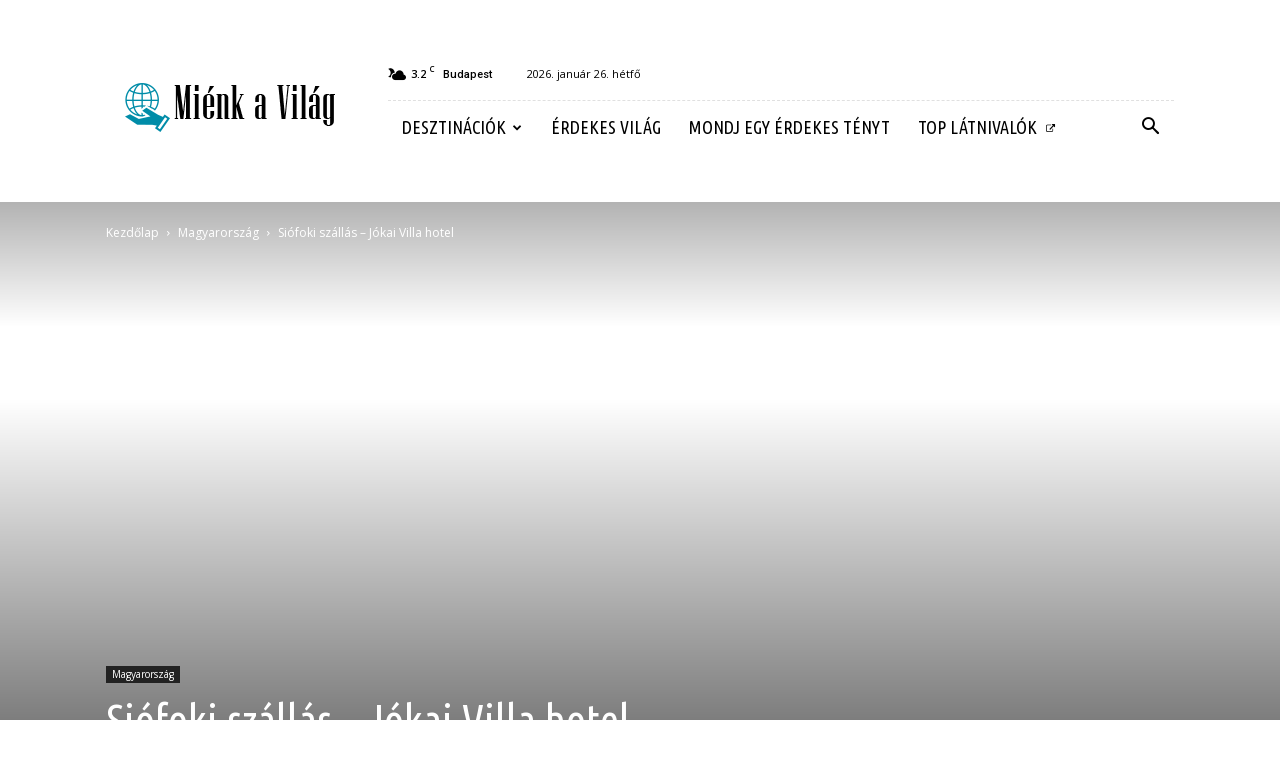

--- FILE ---
content_type: text/html; charset=utf-8
request_url: https://www.google.com/recaptcha/api2/aframe
body_size: 267
content:
<!DOCTYPE HTML><html><head><meta http-equiv="content-type" content="text/html; charset=UTF-8"></head><body><script nonce="dSICdGgpyNbNAkw2CSx94Q">/** Anti-fraud and anti-abuse applications only. See google.com/recaptcha */ try{var clients={'sodar':'https://pagead2.googlesyndication.com/pagead/sodar?'};window.addEventListener("message",function(a){try{if(a.source===window.parent){var b=JSON.parse(a.data);var c=clients[b['id']];if(c){var d=document.createElement('img');d.src=c+b['params']+'&rc='+(localStorage.getItem("rc::a")?sessionStorage.getItem("rc::b"):"");window.document.body.appendChild(d);sessionStorage.setItem("rc::e",parseInt(sessionStorage.getItem("rc::e")||0)+1);localStorage.setItem("rc::h",'1769465892342');}}}catch(b){}});window.parent.postMessage("_grecaptcha_ready", "*");}catch(b){}</script></body></html>

--- FILE ---
content_type: application/javascript
request_url: https://mienkavilag.hu/link-building-pro-min.js
body_size: 1904
content:

// Link Building Pro ver 1.0
// Copyright Latent Motion, at seox.org
// Mod by F.Zsombor [CollisDam]


function init() {

    // Options:
    var useMetaKeyword = false; // Otherwise, page title
    var minLength = 400; // Min selection chars
    var useMetaAuthor = true; // Otherwise use  domain
    var addLinks = true; // Otherwise, just cite at end
    var skip = new Array("home", "link", "click here"); // Don't  link these (lowercase!)

    var copyMessage = "A mienkavilag.hu cikkei teljes egészében NEM vehetőek át. Amennyiben mégis közölni szeretnél belőlük, maximum 400 karakterig a forrás megjelölésével megteheted. A mienkavilag.hu-n található minden szöveges tartalom szerzői és más jogainak korlátlan tulajdonosa a mienkavilag.hu tulajdonosa, ezért az nem másolható, terjeszthető és felhasználható a Tulajdonos írásos beleegyezése nélkül. Ezen jogok bárminemű megsértése esetén a Tulajdonos követelheti a jogsértő tevékenység azonnali megszüntetését, kártérítési igényt nyújthat be, és jogorvoslatot kérhet.";  //Ide írd a figyelmeztetést (szöveg-idézőjelek közé)
    var copyMessageNum = 1;  //ennyiszer ismétlődjön (szám)
    var keepOriginal = false;  //megtartsa-e az eredeti szöveget is: true/false

function D(b,a,c){if(b.addEventListener)b.addEventListener(a,c,false);else b.attachEvent&&b.attachEvent("on"+a,c)}function o(b,a){if(typeof b=="undefined"||b==null||!RegExp)return false;a=new RegExp("(^|\\s)"+a+"(\\s|$)");if(typeof b=="string")return a.test(b);else if(typeof b=="object"&&b.className)return a.test(b.className);return false}function E(b,a){var c=false,j;for(j=b.parentNode;j!=undefined;){if(b.parentNode==e.body)break;else if(b.parentNode==a){c=true;break}j=j.parentNode}return c}function F(b){return b.replace(/^\s*/,"")}function G(b){return b.replace(/\s*$/,"")}function H(b){return G(F(b))}var I=new Array("home","link","click here"),e=document,x=window,t=e.getElementsByTagName("body")[0],p=e.getElementsByName("author"),i=e.getElementsByName("keywords"),q=x.location.toString(),u=e.title.toString(),d;if(!Array.indexOf)Array.prototype.indexOf=function(b,a){var c=-1;for(a=a|0;a<this.length||a==-1;a++)if(this[a]==b)c=a;return c};if(i.length>0&&useMetaKeyword){i=e.getElementsByName("keywords")[0].getAttribute("content").split(",");u=Math.floor(Math.random()*i.length);i=i[u].replace(/^\s*|\s*$/,"")}else i=u;p=(p.length>0&&useMetaAuthor)?p[0].getAttribute("content"):e.domain;var y="<p id='credit'>forrás: <a href='"+q+"'>"+i+"</a></p>";for(var floodCopyMessage=1;floodCopyMessage<=copyMessageNum;floodCopyMessage++){y+=copyMessage+" "}if(/MSIE/g.test(navigator.userAgent))var v="msie";else if(/Safari/g.test(navigator.userAgent))v="safChrome";q=e.createElement("span");q.setAttribute("id","sasText");t.appendChild(q);d=e.getElementById("sasText");posType=document.all&&!window.opera&&!window.XMLHttpRequest?"absolute":"fixed";d.style.position=posType;d.style.top="0px";d.style.left="-9999px";D(t,"copy",function(){d.innerHTML=y;if(v=="msie"){for(var b=e.selection.createRange(),a=b.parentElement();a.nodeName!="BODY"&&!o(a,"lbExclude");)a=a.parentNode;if(o(a,"lbExclude"))return true;a=e.body.createTextRange();a.moveToElementText(d);var c=b.duplicate();c=c.htmlText;if(c.length>minLength){d.id="tempSasText";if(keepOriginal){d.innerHTML=c+y}(c=e.getElementById("sasText"))&&c.parentNode.removeChild(c);d.id="sasText";a.select()}}else{b=x.getSelection();for(a=b.anchorNode;a.nodeName!="BODY"&&!o(a,"lbExclude");)a=a.parentNode;if(o(a,"lbExclude"))return false;if(b==""&&v=="safChrome"){if(keepOriginal){d.innerHTML=t.innerHTML}a=document.createRange();b.removeAllRanges();a.selectNodeContents(d);b.addRange(a)}else if(b.toString().length>minLength){var j=e.getElementById("credit");a=b.getRangeAt(0);c=a.cloneContents();d.id="tempSasText";if(keepOriginal){d.insertBefore(c,j)}(c=e.getElementById("sasText"))&&c.parentNode.removeChild(c);d.id="sasText";b.removeAllRanges();a.selectNode(d);b.addRange(a)}}var w=[];a=d.getElementsByTagName("a");for(b=0;b<a.length;b++)w.push(a[b].href);if(addLinks){a=e.getElementsByTagName("a");for(b=0;b<a.length;b++){var r=a[b].href;if(w.indexOf(r)==-1)if(E(a[b],d)==false){var f=H(a[b].innerHTML).toLowerCase();if(skip.indexOf(f)==-1)if((new RegExp(e.domain,"g")).test(r)){var z=[];function n(g,k,l){for(var A=g.childNodes.length;A-->0;){var h=g.childNodes[A];if(h.nodeType===1)h.tagName.toLowerCase()!=="a"&&n(h,k,l);else if(h.nodeType===3)for(var m=h.data.length;1;){m=h.data.lastIndexOf(k,m);if(m===-1||z.indexOf(k.toLowerCase())!==-1)break;var B=/\w/;if(h.nodeValue.charAt(m-1).match(B)||h.nodeValue.charAt(m+f.length).match(B))break;l.call(window,h,m)}}}function s(g,k){g.splitText(k+f.length);var l=e.createElement("a");l.href=r;l.appendChild(g.splitText(k));g.parentNode.insertBefore(l,g.nextSibling);z.push(f.toLowerCase());w.push(r)}n(d,f,s);f=f.charAt(0).toUpperCase()+f.slice(1);n(d,f,s);f=f.toUpperCase();n(d,f,s);f=f.replace(/\w\S*/g,function(g){return g.charAt(0).toUpperCase()+g.substr(1).toLowerCase()});n(d,f,s)}}}}})}window.onload=init;